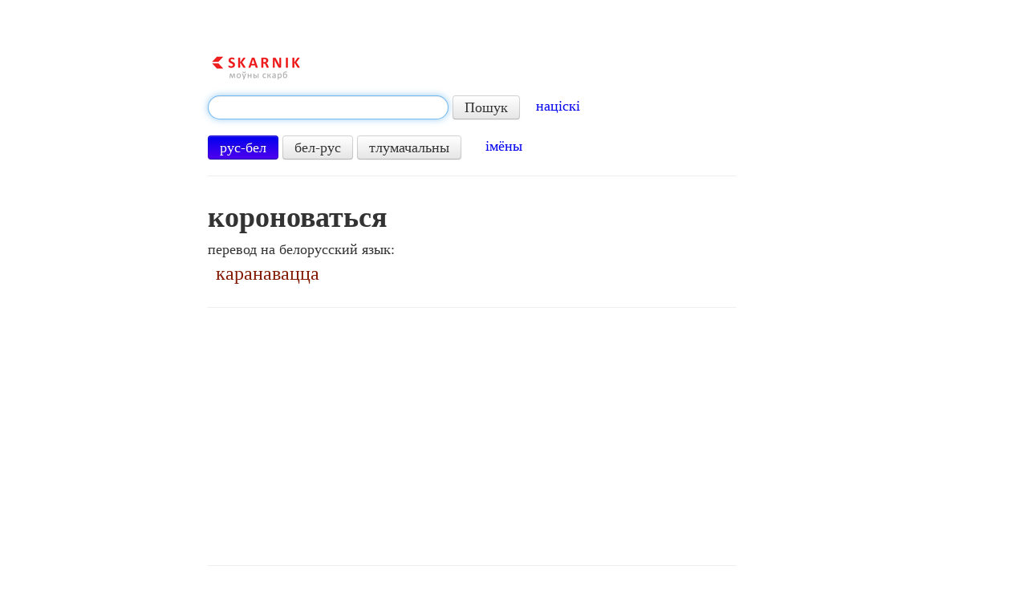

--- FILE ---
content_type: text/html; charset=utf-8
request_url: https://www.google.com/recaptcha/api2/aframe
body_size: 268
content:
<!DOCTYPE HTML><html><head><meta http-equiv="content-type" content="text/html; charset=UTF-8"></head><body><script nonce="s9LtGz4VgCG0CzVOCRlF2Q">/** Anti-fraud and anti-abuse applications only. See google.com/recaptcha */ try{var clients={'sodar':'https://pagead2.googlesyndication.com/pagead/sodar?'};window.addEventListener("message",function(a){try{if(a.source===window.parent){var b=JSON.parse(a.data);var c=clients[b['id']];if(c){var d=document.createElement('img');d.src=c+b['params']+'&rc='+(localStorage.getItem("rc::a")?sessionStorage.getItem("rc::b"):"");window.document.body.appendChild(d);sessionStorage.setItem("rc::e",parseInt(sessionStorage.getItem("rc::e")||0)+1);localStorage.setItem("rc::h",'1769938292825');}}}catch(b){}});window.parent.postMessage("_grecaptcha_ready", "*");}catch(b){}</script></body></html>